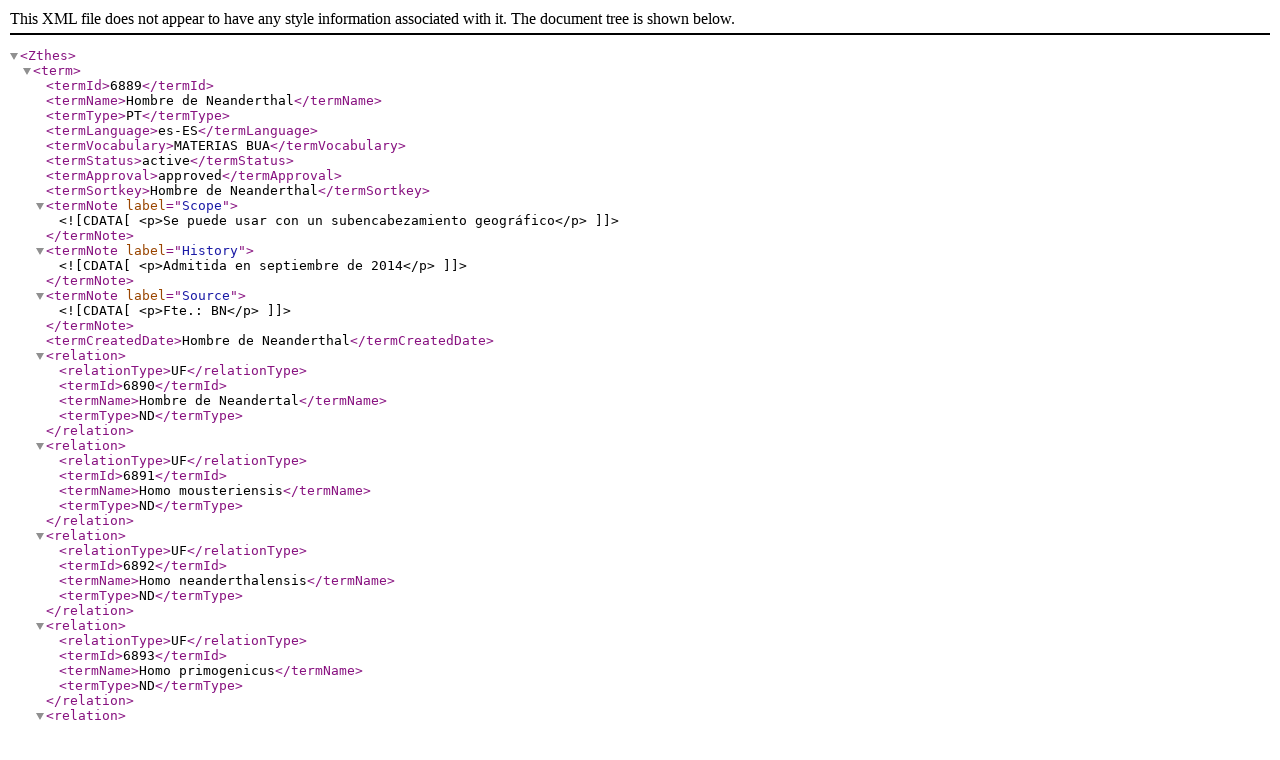

--- FILE ---
content_type: text/xml;charset=UTF-8
request_url: https://confrides.cpd.ua.es/tematres1/vocab/xml.php?zthesTema=6889
body_size: 573
content:
<?xml version="1.0" encoding="utf-8"?><!DOCTYPE Zthes SYSTEM "http://zthes.z3950.org/schema/zthes-1.0.dtd">  <Zthes><term><termId>6889</termId><termName>Hombre de Neanderthal</termName><termType>PT</termType><termLanguage>es-ES</termLanguage><termVocabulary>MATERIAS BUA</termVocabulary>	<termStatus>active</termStatus>	<termApproval>approved</termApproval>	<termSortkey>Hombre de Neanderthal</termSortkey><termNote label="Scope"><![CDATA[ <p>Se puede usar con un subencabezamiento geográfico</p> ]]></termNote><termNote label="History"><![CDATA[ <p>Admitida en septiembre de 2014</p> ]]></termNote><termNote label="Source"><![CDATA[ <p>Fte.: BN</p> ]]></termNote><termCreatedDate>Hombre de Neanderthal</termCreatedDate><relation><relationType>UF</relationType><termId>6890</termId><termName>Hombre de Neandertal</termName><termType>ND</termType></relation><relation><relationType>UF</relationType><termId>6891</termId><termName>Homo mousteriensis</termName><termType>ND</termType></relation><relation><relationType>UF</relationType><termId>6892</termId><termName>Homo neanderthalensis</termName><termType>ND</termType></relation><relation><relationType>UF</relationType><termId>6893</termId><termName>Homo primogenicus</termName><termType>ND</termType></relation><relation><relationType>UF</relationType><termId>6894</termId><termName>Homo sapiens neanderthalensis</termName><termType>ND</termType></relation><relation><relationType>BT</relationType><termId>26</termId><termName>1. ENCABEZAMIENTOS DE MATERIA</termName><termType>TT</termType></relation><relation><relationType>RT</relationType><termId>6895</termId><termName>Hombre prehistórico</termName><termType>PT</termType></relation><relation><relationType>RT</relationType><termId>6826</termId><termName>Paleolítico</termName><termType>PT</termType></relation></term>  </Zthes>